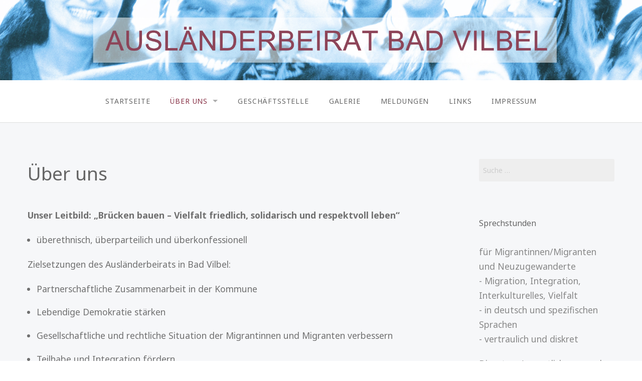

--- FILE ---
content_type: text/html; charset=UTF-8
request_url: http://www.auslaenderbeirat-bv.de/ueber-uns/
body_size: 4889
content:
<!DOCTYPE html>
<html lang="de-DE">
<head>
<meta charset="UTF-8">
<meta name="viewport" content="width=device-width, initial-scale=1">
<link rel="profile" href="http://gmpg.org/xfn/11">
<link rel="pingback" href="http://www.auslaenderbeirat-bv.de/xmlrpc.php">

<title>Über uns &#8211; Ausl&auml;nderbeirat Bad Vilbel</title>
<link rel="alternate" type="application/rss+xml" title="Ausl&auml;nderbeirat Bad Vilbel &raquo; Feed" href="http://www.auslaenderbeirat-bv.de/feed/" />
<link rel="alternate" type="application/rss+xml" title="Ausl&auml;nderbeirat Bad Vilbel &raquo; Kommentar-Feed" href="http://www.auslaenderbeirat-bv.de/comments/feed/" />
		<script type="text/javascript">
			window._wpemojiSettings = {"baseUrl":"https:\/\/s.w.org\/images\/core\/emoji\/72x72\/","ext":".png","source":{"concatemoji":"http:\/\/www.auslaenderbeirat-bv.de\/wp-includes\/js\/wp-emoji-release.min.js?ver=4.5.4"}};
			!function(a,b,c){function d(a){var c,d,e,f=b.createElement("canvas"),g=f.getContext&&f.getContext("2d"),h=String.fromCharCode;if(!g||!g.fillText)return!1;switch(g.textBaseline="top",g.font="600 32px Arial",a){case"flag":return g.fillText(h(55356,56806,55356,56826),0,0),f.toDataURL().length>3e3;case"diversity":return g.fillText(h(55356,57221),0,0),c=g.getImageData(16,16,1,1).data,d=c[0]+","+c[1]+","+c[2]+","+c[3],g.fillText(h(55356,57221,55356,57343),0,0),c=g.getImageData(16,16,1,1).data,e=c[0]+","+c[1]+","+c[2]+","+c[3],d!==e;case"simple":return g.fillText(h(55357,56835),0,0),0!==g.getImageData(16,16,1,1).data[0];case"unicode8":return g.fillText(h(55356,57135),0,0),0!==g.getImageData(16,16,1,1).data[0]}return!1}function e(a){var c=b.createElement("script");c.src=a,c.type="text/javascript",b.getElementsByTagName("head")[0].appendChild(c)}var f,g,h,i;for(i=Array("simple","flag","unicode8","diversity"),c.supports={everything:!0,everythingExceptFlag:!0},h=0;h<i.length;h++)c.supports[i[h]]=d(i[h]),c.supports.everything=c.supports.everything&&c.supports[i[h]],"flag"!==i[h]&&(c.supports.everythingExceptFlag=c.supports.everythingExceptFlag&&c.supports[i[h]]);c.supports.everythingExceptFlag=c.supports.everythingExceptFlag&&!c.supports.flag,c.DOMReady=!1,c.readyCallback=function(){c.DOMReady=!0},c.supports.everything||(g=function(){c.readyCallback()},b.addEventListener?(b.addEventListener("DOMContentLoaded",g,!1),a.addEventListener("load",g,!1)):(a.attachEvent("onload",g),b.attachEvent("onreadystatechange",function(){"complete"===b.readyState&&c.readyCallback()})),f=c.source||{},f.concatemoji?e(f.concatemoji):f.wpemoji&&f.twemoji&&(e(f.twemoji),e(f.wpemoji)))}(window,document,window._wpemojiSettings);
		</script>
		<style type="text/css">
img.wp-smiley,
img.emoji {
	display: inline !important;
	border: none !important;
	box-shadow: none !important;
	height: 1em !important;
	width: 1em !important;
	margin: 0 .07em !important;
	vertical-align: -0.1em !important;
	background: none !important;
	padding: 0 !important;
}
</style>
<link rel='stylesheet' id='font-awesome-css'  href='http://www.auslaenderbeirat-bv.de/wp-content/plugins/rescue-shortcodes/includes/fonts/font-awesome.min.css?ver=4.6.1' type='text/css' media='all' />
<link rel='stylesheet' id='rescue_shortcode_styles-css'  href='http://www.auslaenderbeirat-bv.de/wp-content/plugins/rescue-shortcodes/includes/css/rescue_shortcodes_styles.css?ver=4.5.4' type='text/css' media='all' />
<link rel='stylesheet' id='normalize-css'  href='http://www.auslaenderbeirat-bv.de/wp-content/themes/gateway-plus/inc/normalize.css?ver=3.0.3' type='text/css' media='all' />
<link rel='stylesheet' id='gateway-plus-foundation-style-css'  href='http://www.auslaenderbeirat-bv.de/wp-content/themes/gateway-plus/app.css?ver=4.5.4' type='text/css' media='all' />
<link rel='stylesheet' id='gateway-plus-parent-styles-css'  href='http://www.auslaenderbeirat-bv.de/wp-content/themes/gateway-plus/style.css?ver=1.4.2' type='text/css' media='all' />
<link rel='stylesheet' id='gateway-plus-google-fonts-css'  href='//fonts.googleapis.com/css?family=Quattrocento%3A400%2C700%7CFanwood+Text%3A400%2C400italic&#038;subset=latin%2Clatin-ext' type='text/css' media='all' />
<link rel='stylesheet' id='gateway_plus_fonts-css'  href='//fonts.googleapis.com/css?family=Noto+Sans%3Aregular%2Citalic%2C700%26subset%3Dlatin%2C' type='text/css' media='screen' />
<script type='text/javascript' src='http://www.auslaenderbeirat-bv.de/wp-includes/js/jquery/jquery.js?ver=1.12.4'></script>
<script type='text/javascript' src='http://www.auslaenderbeirat-bv.de/wp-includes/js/jquery/jquery-migrate.min.js?ver=1.4.1'></script>
<link rel='https://api.w.org/' href='http://www.auslaenderbeirat-bv.de/wp-json/' />
<link rel="EditURI" type="application/rsd+xml" title="RSD" href="http://www.auslaenderbeirat-bv.de/xmlrpc.php?rsd" />
<link rel="wlwmanifest" type="application/wlwmanifest+xml" href="http://www.auslaenderbeirat-bv.de/wp-includes/wlwmanifest.xml" /> 
<meta name="generator" content="WordPress 4.5.4" />
<link rel="canonical" href="http://www.auslaenderbeirat-bv.de/ueber-uns/" />
<link rel='shortlink' href='http://www.auslaenderbeirat-bv.de/?p=39' />
<link rel="alternate" type="application/json+oembed" href="http://www.auslaenderbeirat-bv.de/wp-json/oembed/1.0/embed?url=http%3A%2F%2Fwww.auslaenderbeirat-bv.de%2Fueber-uns%2F" />
<link rel="alternate" type="text/xml+oembed" href="http://www.auslaenderbeirat-bv.de/wp-json/oembed/1.0/embed?url=http%3A%2F%2Fwww.auslaenderbeirat-bv.de%2Fueber-uns%2F&#038;format=xml" />

<!-- Begin Custom CSS -->
<style type="text/css" id="gateway_plus_custom_css">

	.home-header-bg {
		background:url( '' ) #e8554e no-repeat center center fixed;
		-webkit-background-size: cover;
		-moz-background-size: cover;
		-o-background-size: cover;
		background-size: cover;
	}

   /* For background-size:cover replacement on iOS devices */
	@media only screen and (orientation: portrait) and (device-width: 320px), (device-width: 768px) {
	    .home-header-bg {
	      -webkit-background-size: auto 150%;
	      background-attachment: scroll;
	    }
	}
	@media only screen and (orientation: landscape) and (device-width: 320px), (device-width: 768px) {
	    .home-header-bg {
	      -webkit-background-size: 150% auto;
	      background-attachment: scroll;
	    }
	}

	
	.bg-image-header {
		background:url( 'http://www.auslaenderbeirat-bv.de/wp-content/uploads/2016/07/abbv_title.jpg' ) center bottom #e8554e;
		-webkit-background-size: cover;
		-moz-background-size: cover;
		-o-background-size: cover;
		background-size: cover;
		height: 100%;
	}

	.bg-center-center {
		background-position: center center;
	}

	.site-branding {
		margin: 0 auto;
		display: table;
		padding-top: 2em;
	}

	body, p, button, .button{font-family:"Noto Sans","Helvetica Neue",sans-serif;}h1{font-family:"Noto Sans","Helvetica Neue",sans-serif;font-weight:normal;}h2{font-family:"Noto Sans","Helvetica Neue",sans-serif;font-weight:normal;}h3{font-family:"Noto Sans","Helvetica Neue",sans-serif;}h4{font-family:"Noto Sans","Helvetica Neue",sans-serif;}h5{font-family:"Noto Sans","Helvetica Neue",sans-serif;}h6{font-family:"Noto Sans","Helvetica Neue",sans-serif;}.bg-image-header .site-branding h1 a, .home-header-bg .site-branding h1 a{font-family:"Noto Sans","Helvetica Neue",sans-serif;}.bg-image-header .site-branding h2, .home-header-bg .site-branding h2{font-family:"Noto Sans","Helvetica Neue",sans-serif;}section.top-bar-section ul li > a{font-family:"Noto Sans","Helvetica Neue",sans-serif;}section.top-bar-section .dropdown li:not(.has-form):not(.active) > a:not(.button){line-height:30px;}h1.widget-title{font-family:"Noto Sans","Helvetica Neue",sans-serif;}.widget-area aside{font-family:"Noto Sans","Helvetica Neue",sans-serif;}footer h1.widget-title{font-family:"Noto Sans","Helvetica Neue",sans-serif;}.site-footer aside{font-family:"Noto Sans","Helvetica Neue",sans-serif;}.site-footer .site-info p, .site-footer .site-info a{font-family:"Noto Sans","Helvetica Neue",sans-serif;}button, .button, .widget_tag_cloud a, html input[type="button"], input[type="reset"], input[type="submit"]{background-color:#893448;}blockquote{border-left-color:#893448;}button:hover, button:focus, .button:hover, .button:focus, .button.radius:hover, .widget_tag_cloud a:hover{background-color:#49abed;}a, .top-bar-section li.active:not(.has-form) a:not(.button), article .entry-footer .left i:hover, footer .textwidget a:hover i, #infinite-footer .blog-info a:hover{color:#893448;}a:hover, .top-bar-section li.active:hover:not(.has-form) a:hover:not(.button), article .entry-footer .left i:hover, footer .textwidget a:hover i, #infinite-footer .blog-info a:hover, .top-bar-section li:not(.has-form) a:hover:not(.button), .top-bar-section .dropdown li:hover:not(.has-form):not(.active) > a:not(.button){color:#49abed;}.site-content{background-color:#f6f7f9;}.content-area .columns, .page-template-template-home-php .featured-posts .columns{background-color:#f6f7f9;}.entry-content, .entry-meta, .comment_content, .entry-header .entry-date, .home-content-right, .home-content{color:#707070;}
</style>
<!-- End Custom CSS -->

</head>

<body class="page page-id-39 page-parent page-template-default">

<div id="page" class="hfeed site">
  <a class="skip-link screen-reader-text" href="#content">Skip to content</a>

<div class="bg-image bg-image-header bg-center-center">

  <div class="site-branding">

    
      <a href="http://www.auslaenderbeirat-bv.de/"><img class="logo" src="http://www.auslaenderbeirat-bv.de/wp-content/uploads/2016/07/abbv_title_logo-1.png" alt=""></a>

    
  </div><!-- .site-branding -->

</div><!-- .bg-image .bg-image-header .bg-center-center -->

  <header id="masthead" class="site-header" role="banner">

    <div class="stick">

      <nav class="top-bar" data-topbar data-options="mobile_show_parent_link: true;sticky_on: large;">

        <ul class="title-area">
          <li class="name"></li>
          <li class="toggle-topbar menu-icon"><a href="#"><span>Menu</span></a></li>
        </ul>

        <section class="top-bar-section">

          <ul id="menu-hauptmenue" class="right"><li id="menu-item-173" class="menu-item menu-item-type-custom menu-item-object-custom menu-item-173"><a href="http://auslaenderbeirat-bv.de">Startseite</a></li>
<li id="menu-item-177" class="menu-item menu-item-type-post_type menu-item-object-page current-menu-item page_item page-item-39 current_page_item menu-item-has-children active has-dropdown menu-item-177"><a href="http://www.auslaenderbeirat-bv.de/ueber-uns/">Über uns</a>
<ul class="sub-menu dropdown">
	<li id="menu-item-174" class="menu-item menu-item-type-post_type menu-item-object-page menu-item-174"><a href="http://www.auslaenderbeirat-bv.de/ueber-uns/vorstand/">Vorstand</a></li>
	<li id="menu-item-180" class="menu-item menu-item-type-post_type menu-item-object-page menu-item-180"><a href="http://www.auslaenderbeirat-bv.de/aufgaben/">Aufgaben</a></li>
	<li id="menu-item-175" class="menu-item menu-item-type-post_type menu-item-object-page menu-item-175"><a href="http://www.auslaenderbeirat-bv.de/ueber-uns/kontakt/">Kontakt</a></li>
	<li id="menu-item-176" class="menu-item menu-item-type-post_type menu-item-object-page menu-item-176"><a href="http://www.auslaenderbeirat-bv.de/ueber-uns/auslaenderbeiratswahlen/">Ausländerbeiratswahlen</a></li>
</ul>
</li>
<li id="menu-item-179" class="menu-item menu-item-type-post_type menu-item-object-page menu-item-179"><a href="http://www.auslaenderbeirat-bv.de/geschaeftsstelle/">Geschäftsstelle</a></li>
<li id="menu-item-178" class="menu-item menu-item-type-post_type menu-item-object-page menu-item-178"><a href="http://www.auslaenderbeirat-bv.de/galerie/">Galerie</a></li>
<li id="menu-item-220" class="menu-item menu-item-type-taxonomy menu-item-object-category menu-item-220"><a href="http://www.auslaenderbeirat-bv.de/category/meldungen/">Meldungen</a></li>
<li id="menu-item-184" class="menu-item menu-item-type-post_type menu-item-object-page menu-item-184"><a href="http://www.auslaenderbeirat-bv.de/links/">Links</a></li>
<li id="menu-item-183" class="menu-item menu-item-type-post_type menu-item-object-page menu-item-183"><a href="http://www.auslaenderbeirat-bv.de/impressum/">Impressum</a></li>
</ul>
        </section>

      </nav>

      <hr>

    </div><!-- .sticky -->

  </header><!-- .row #masthead -->

  <div id="content" class="site-content">

<div class="row">

		
	 

	<div id="primary" class="content-area">

		<div class="large-8  columns">

			<main id="main" class="site-main" role="main">

				
					
<article id="post-39" class="post-39 page type-page status-publish hentry">

	<header class="entry-header">
		<h2 class="entry-title">Über uns</h2>	</header><!-- .entry-header -->

	<div class="entry-content">

	<div class="featured-image">
			</div><!-- .featured-image -->

		<p><strong>Unser Leitbild: „</strong><strong>Brücken bauen &#8211; </strong><strong>Vielfalt friedlich, solidarisch und respektvoll leben“ </strong></p>
<ul>
<li>überethnisch, überparteilich und überkonfessionell</li>
</ul>
<p>Zielsetzungen des Ausländerbeirats in Bad Vilbel:</p>
<ul>
<li>Partnerschaftliche Zusammenarbeit in der Kommune</li>
<li>Lebendige Demokratie stärken</li>
<li>Gesellschaftliche und rechtliche Situation der Migrantinnen und Migranten verbessern</li>
<li>Teilhabe und Integration fördern</li>
<li>Diskriminierung und Rassismus entgegenwirken</li>
</ul>
<p>Mehr über den Ausländerbeirat in Bad Vilbel:</p>
<ul>
<li><a href="https://auslaenderbeiratbv.wordpress.com/ueber-uns/vorstand/">Der Vorstand</a></li>
<li><a href="https://auslaenderbeiratbv.wordpress.com/aufgaben/">Aufgaben</a></li>
<li><a href="https://auslaenderbeiratbv.wordpress.com/ueber-uns/kontakt/">Kontakt zu uns</a></li>
<li><a href="https://auslaenderbeiratbv.wordpress.com/ueber-uns/auslaenderbeiratswahlen/">Die letzten Ausländerbeiratswahlen</a></li>
</ul>
			</div><!-- .entry-content -->

	<footer class="entry-footer">
			</footer><!-- .entry-footer -->
</article><!-- #post-## -->
					
				
			</main><!-- #main -->

		</div><!-- .large-8 -->
		
	</div><!-- #primary -->

	
		<div class="large-3 large-offset-1 columns">
			
<div id="secondary" class="widget-area" role="complementary">

<aside id="search-2" class="widget widget_search"><form role="search" method="get" class="search-form" action="http://www.auslaenderbeirat-bv.de/">
				<label>
					<span class="screen-reader-text">Suche nach:</span>
					<input type="search" class="search-field" placeholder="Suche&#160;&hellip;" value="" name="s" />
				</label>
				<input type="submit" class="search-submit" value="Suche" />
			</form></aside><aside id="text-3" class="widget widget_text"><h1 class="widget-title">Sprechstunden</h1>			<div class="textwidget"><p>für Migrantinnen/Migranten und Neuzugewanderte<br />
- Migration, Integration, Interkulturelles, Vielfalt<br />
- in deutsch und spezifischen Sprachen<br />
- vertraulich und diskret </p>
<p>Dienstags/monatlich ungerade Wochen :  18:00- 19:30 Uhr </p>
<p>Im Haus der Begegnung</p>
</div>
		</aside>		<aside id="recent-posts-2" class="widget widget_recent_entries">		<h1 class="widget-title">Letzte Beiträge</h1>		<ul>
					<li>
				<a href="http://www.auslaenderbeirat-bv.de/meldungen/die-sprechstunden-des-auslaenderbeirats/">Die Sprechstunden des Ausländerbeirats</a>
						</li>
				</ul>
		</aside>		
</div><!-- #secondary -->
		</div><!-- .large-3 -->

	 

</div><!-- .row -->


	</div><!-- #content -->

<div class="footer-wrap">

	<div class="row">

		<div class="large-12 columns">

			<footer id="colophon" class="site-footer" role="contentinfo">

					<div class="row">
						
						<div class="large-4 columns">

					        
						</div><!-- .large-4 -->

						<div class="large-4 columns">
							
					        
						</div><!-- .large-4 -->
						
						<div class="large-4 columns">
							
					        
						</div><!-- .large-4 -->

					</div><!-- .row -->

				<div class="site-info">

										<p>
										</p>

				</div><!-- .site-info -->

			</footer><!-- #colophon -->

		</div><!--.large-12 -->

	</div><!-- .row -->

</div><!-- .footer-wrap -->

</div><!-- #page -->

<script type='text/javascript' src='http://www.auslaenderbeirat-bv.de/wp-content/themes/gateway-plus/js/foundation/vendor/modernizr.js?ver=2.8.3'></script>
<script type='text/javascript' src='http://www.auslaenderbeirat-bv.de/wp-content/themes/gateway-plus/js/foundation/foundation.js?ver=5.5.2'></script>
<script type='text/javascript' src='http://www.auslaenderbeirat-bv.de/wp-content/themes/gateway-plus/js/foundation/foundation.topbar.js?ver=5.5.2'></script>
<script type='text/javascript' src='http://www.auslaenderbeirat-bv.de/wp-content/themes/gateway-plus/js/skip-link-focus-fix.js?ver=20150623'></script>
<script type='text/javascript' src='http://www.auslaenderbeirat-bv.de/wp-content/themes/gateway-plus/js/scripts.js?ver=1.0'></script>
<script type='text/javascript' src='http://www.auslaenderbeirat-bv.de/wp-includes/js/wp-embed.min.js?ver=4.5.4'></script>

</body>
</html>


--- FILE ---
content_type: text/css
request_url: http://www.auslaenderbeirat-bv.de/wp-content/themes/gateway-plus/style.css?ver=1.4.2
body_size: 5223
content:
@charset "UTF-8";
/*
Theme Name: Gateway Plus
Theme URI: https://rescuethemes.com/wordpress-themes/gateway-plus
Author: Rescue Themes
Author URI: https://rescuethemes.com
Description: Gateway Plus incorporates elegant style with user friendly customizer options making it perfectly suited for a variety of WordPress users.
Version: 1.4.2
License: GNU General Public License v2 or later
License URI: http://www.gnu.org/licenses/gpl-2.0.html
Text Domain: gateway-plus
Tags: light, white, three-columns, responsive-layout, featured-images, theme-options, custom-colors, threaded-comments, translation-ready, right-sidebar, full-width-template, sticky-post, custom-header, custom-background

Gateway Plus WordPress Theme, Copyright 2015 Rescue Themes
Gateway Plus is distributed under the terms of the GNU GPL

Gateway Plus is based on Underscores http://underscores.me/, (C) 2012-2015 Automattic, Inc.
*/
/*--------------------------------------------------------------
>>> TABLE OF CONTENTS:
----------------------------------------------------------------

1.0 Defaults
2.0 Alignments
3.0 Accessibility
4.0 Inifinite Scroll
5.0 Media
6.0 Header
	6.1 Navigation
7.0 Home
	7.1 Home Hero
	7.2 Home Posts
	7.3 Home Content
	7.4 Home Slider
8.0 Forms
9.0 Content
	9.1 Posts
	9.2 Blog Page
	9.3 404 Page
	9.4 Archive Page
	9.5 Full Width
	9.6 Contact Page
10.0 Comments
11.0 Widgets
12.0 Footer
13.0 WooCommerce

--------------------------------------------------------------*/
/*--------------------------------------------------------------
1.0 Defaults
--------------------------------------------------------------*/
a {
  -o-transition: 0.2s;
  -ms-transition: 0.2s;
  -moz-transition: 0.2s;
  -webkit-transition: 0.2s;
  transition: 0.2s; }

abbr, acronym {
  cursor: pointer; }

blockquote {
  background-color: #FAFAFA;
  border-left: 8px solid #e8554e;
  padding: 1.5625rem 1.25rem 0.35rem 1.1875rem; }
  blockquote cite {
    margin-top: 1em; }

button, .button {
  font-style: italic; }

.vcard {
  border: none;
  margin: 0 0;
  padding: 0 0; }

pre {
  background-color: #efefef;
  line-height: 2;
  padding: 2em; }

/*--------------------------------------------------------------
2.0 Alignments
--------------------------------------------------------------*/
.alignleft {
  display: inline;
  float: left;
  margin-right: 1.5em; }

.alignright {
  display: inline;
  float: right;
  margin-left: 1.5em; }

.aligncenter {
  display: block;
  margin: 0 auto; }

/*--------------------------------------------------------------
3.0 Accessibility
--------------------------------------------------------------*/
/* Text meant only for screen readers */
.screen-reader-text {
  clip: rect(1px, 1px, 1px, 1px);
  position: absolute !important;
  height: 1px;
  width: 1px;
  overflow: hidden; }
  .screen-reader-text:hover, .screen-reader-text:active, .screen-reader-text:focus {
    background-color: #f1f1f1;
    background-clip: padding-box;
    /* stops bg color from leaking outside the border: */
    -webkit-border-radius: 3px;
    border-radius: 3px;
    box-shadow: 0 0 2px 2px rgba(0, 0, 0, 0.6);
    clip: auto !important;
    color: #21759b;
    display: block;
    font-size: 14px;
    font-size: 1.4rem;
    font-weight: bold;
    height: auto;
    left: 5px;
    line-height: normal;
    padding: 15px 23px 14px;
    text-decoration: none;
    top: 5px;
    width: auto;
    z-index: 100000;
    /* Above WP toolbar */ }

/*--------------------------------------------------------------
4.0 Inifinite Scroll
--------------------------------------------------------------*/
/* Globally hidden elements when Infinite Scroll is supported and in use. */
.infinite-scroll .paging-navigation,
.infinite-scroll.neverending .site-footer {
  /* Theme Footer (when set to scrolling) */
  display: none; }

/* When Infinite Scroll has reached its end we need to re-display elements that were hidden (via .neverending) before */
.infinity-end.neverending .site-footer {
  display: block; }

#infinite-footer .container {
  padding: 20px !important; }
#infinite-footer .blog-info a {
  font-size: 1.325rem !important;
  color: #666666 !important;
  font-weight: normal !important; }
  #infinite-footer .blog-info a:before {
    font-family: 'FontAwesome';
    content: "";
    margin: 0 15px 0 -15px;
    margin: 0 10px 0 0; }
  #infinite-footer .blog-info a:hover {
    text-decoration: none !important;
    color: #e8554e !important; }

/*--------------------------------------------------------------
5.0 Media
--------------------------------------------------------------*/
.page-content img.wp-smiley,
.entry-content img.wp-smiley,
.comment-content img.wp-smiley {
  border: none;
  margin-bottom: 0;
  margin-top: 0;
  padding: 0; }

/* Make sure embeds and iframes fit their containers */
embed,
iframe,
object {
  max-width: 100%; }

.wp-caption {
  margin-bottom: 1.5em;
  max-width: 100%; }
  .wp-caption .wp-caption-text {
    margin: 0.8075em 0; }

.wp-caption-text {
  text-align: center; }

.gallery {
  margin: 2.5em 0;
  float: left; }

.gallery figure {
  margin: 0 0; }

.gallery-item {
  display: inline-block;
  text-align: center;
  vertical-align: top;
  width: 100%; }

.gallery-columns-2 .gallery-item {
  max-width: 50%; }

.gallery-columns-3 .gallery-item {
  max-width: 33.33%; }

.gallery-columns-4 .gallery-item {
  max-width: 25%; }

.gallery-columns-5 .gallery-item {
  max-width: 20%; }

.gallery-columns-6 .gallery-item {
  max-width: 16.66%; }

.gallery-columns-7 .gallery-item {
  max-width: 14.28%; }

.gallery-columns-8 .gallery-item {
  max-width: 12.5%; }

.gallery-columns-9 .gallery-item {
  max-width: 11.11%; }

.gallery-caption {
  display: block; }

/*--------------------------------------------------------------
6.0 Header
--------------------------------------------------------------*/
.bg-image-header .site-branding, .home-header-bg .site-branding, .home-slider .site-branding {
  padding: 2.188em 0;
  text-align: center;
  display: block;
  margin: 0 auto; }
  .bg-image-header .site-branding h1 a, .home-header-bg .site-branding h1 a, .home-slider .site-branding h1 a {
    color: #FFFFFF; }
  .bg-image-header .site-branding h2, .home-header-bg .site-branding h2, .home-slider .site-branding h2 {
    font-size: 1em;
    color: #FFFFFF; }

.site-header hr {
  margin: 0 0; }

.bg-image {
  height: 210px;
  width: 100%; }

/*--------------------------------------------------------------
6.1 Navigation
--------------------------------------------------------------*/
nav.top-bar {
  text-align: center; }
  @media only screen and (max-width: 40em) {
    nav.top-bar {
      padding-bottom: 2em; } }
  @media only screen and (min-width: 64.063em) {
    nav.top-bar {
      height: 100%; } }
  @media only screen and (min-width: 40.063em) {
    nav.top-bar {
      height: 100%; } }
  @media only screen and (max-width: 40em) {
    nav.top-bar {
      text-align: left; } }
  nav.top-bar ul.title-area li.menu-icon {
    -webkit-font-smoothing: antialiased;
    -moz-osx-font-smoothing: grayscale; }
  nav.top-bar .dropdown {
    background: #FFFFFF;
    border-left: 1px solid #DDDDDD;
    border-right: 1px solid #DDDDDD;
    border-bottom: 1px solid #DDDDDD; }
    @media only screen and (max-width: 40em) {
      nav.top-bar .dropdown {
        border-left: none; } }
    @media only screen and (max-width: 40em) {
      nav.top-bar .dropdown {
        border-right: none; } }
    @media only screen and (max-width: 40em) {
      nav.top-bar .dropdown {
        border-bottom: none; } }
  nav.top-bar .sub-menu {
    border-top: 1px solid #DDDDDD; }
    @media only screen and (max-width: 40em) {
      nav.top-bar .sub-menu {
        border-top: none; } }
    nav.top-bar .sub-menu li:nth-of-type(3) ul.sub-menu {
      border-top: none; }

.top-bar-section {
  top: 0.75em; }
  .top-bar-section .dropdown li:not(.has-form):not(.active) > a:not(.button) {
    line-height: 45px; }

section.top-bar-section {
  display: inline-block; }
  @media only screen and (max-width: 40em) {
    section.top-bar-section {
      display: block; } }
  section.top-bar-section ul li > a {
    text-transform: uppercase;
    font-size: 0.875rem;
    letter-spacing: 0.06em;
    -webkit-font-smoothing: antialiased;
    -moz-osx-font-smoothing: grayscale; }
  section.top-bar-section li:not(.has-form) a:not(.button) {
    font-weight: normal; }
  section.top-bar-section .dropdown li.title h5 a {
    color: #888888;
    font-weight: bold; }

/*--------------------------------------------------------------
7.0 Home
--------------------------------------------------------------*/
.header-bg {
  background-color: #e8554e; }

/*--------------------------------------------------------------
7.1 Home Hero
--------------------------------------------------------------*/
.hero-widgets-wrap {
  text-align: center;
  color: #FFFFFF; }
  @media only screen and (max-width: 40em) {
    .hero-widgets-wrap {
      margin: 1em 0; } }
  .hero-widgets-wrap h1.widget-title {
    color: #FFFFFF;
    font-weight: normal;
    font-size: 3.375rem;
    margin-bottom: 0.5rem; }
  .hero-widgets-wrap p {
    margin: 5em 0; }
    @media only screen and (max-width: 40em) {
      .hero-widgets-wrap p {
        margin: 2.5em 0 3.5em 0; } }
  .hero-widgets-wrap .button {
    margin: 5em 0 0 0; }
    @media only screen and (max-width: 40em) {
      .hero-widgets-wrap .button {
        margin: 0 0 0 0; } }

/*--------------------------------------------------------------
7.2 Home Posts
--------------------------------------------------------------*/
.home_posts_titles {
  text-align: center;
  margin-bottom: 6em; }
  .home_posts_titles h2 {
    font-size: 2.625rem;
    font-weight: normal; }
  .home_posts_titles h3 {
    font-size: 1rem;
    color: #888888;
    font-weight: normal;
    width: 35%;
    display: block;
    margin: 0 auto; }
    @media only screen and (max-width: 40em) {
      .home_posts_titles h3 {
        width: 100%; } }
    @media only screen and (min-width: 40.063em) and (max-width: 64em) {
      .home_posts_titles h3 {
        width: 100%; } }

.page-template-template-home-php .site-content hr {
  margin: 8em 0; }

.page-template-template-home-php .featured-posts article.hentry {
  margin: 0 0; }
  @media only screen and (max-width: 40em) {
    .page-template-template-home-php .featured-posts article.hentry {
      margin-bottom: 3em; } }
.page-template-template-home-php .featured-posts h3.entry-title {
  font-size: 1.375rem; }
.page-template-template-home-php .featured-posts .columns {
  background-color: #ffffff; }
.page-template-template-home-php .featured-posts article {
  padding: 0.5em 0; }

/*--------------------------------------------------------------
7.3 Home Content
--------------------------------------------------------------*/
.home-content .home-content-right {
  text-align: center;
  padding-top: 1em; }
  .home-content .home-content-right h3 {
    margin-bottom: 1em; }
  .home-content .home-content-right p {
    margin-bottom: 3em; }
  .home-content .home-content-right .button {
    text-align: center; }

/*--------------------------------------------------------------
7.4 Home Slider
--------------------------------------------------------------*/
.backstretch {
  position: relative;
  float: left;
  cursor: pointer; }

.backstretch:before {
  content: "";
  display: block;
  position: absolute;
  top: 0;
  bottom: 0;
  left: 0;
  right: 0;
  background-color: #FFFFFF;
  opacity: 0.2; }

/*--------------------------------------------------------------
8.0 Forms
--------------------------------------------------------------*/
input[type="text"], input[type="password"], input[type="date"], input[type="datetime"], input[type="datetime-local"], input[type="month"], input[type="week"], input[type="email"], input[type="number"], input[type="search"], input[type="tel"], input[type="time"], input[type="url"], input[type="color"], textarea {
  background-color: #EEEEEE;
  border: none;
  box-shadow: none;
  background-clip: padding-box;
  /* stops bg color from leaking outside the border: */
  -webkit-border-radius: 3px;
  border-radius: 3px; }

html input[type="button"], input[type="reset"], input[type="submit"] {
  background-color: #e8554e;
  color: #FFFFFF;
  padding: 0.35em 1.5em;
  border: none;
  font-size: 16px;
  font-style: italic;
  background-clip: padding-box;
  /* stops bg color from leaking outside the border: */
  -webkit-border-radius: 3px;
  border-radius: 3px;
  -o-transition: 0.2s;
  -ms-transition: 0.2s;
  -moz-transition: 0.2s;
  -webkit-transition: 0.2s;
  transition: 0.2s; }
  html input[type="button"]:hover, input[type="reset"]:hover, input[type="submit"]:hover {
    background-color: #555555; }

/*--------------------------------------------------------------
9.0 Content
--------------------------------------------------------------*/
.sticky {
  display: block; }

.hentry {
  margin: 0 0 1.5em; }

.byline,
.updated:not(.published) {
  display: none; }

.single .byline,
.group-blog .byline {
  display: inline; }

.page-content,
.entry-content,
.entry-summary {
  margin: 1.5em 0 0; }

.page-links {
  clear: both;
  margin: 0 0 1.5em; }

.blog .format-aside .entry-title,
.archive .format-aside .entry-title {
  display: none; }

.comment-content a {
  word-wrap: break-word; }

.bypostauthor {
  display: block; }

.site-content {
  padding: 4.5em 2em;
  background-color: #ffffff; }

.content-area .columns {
  background-color: #ffffff; }

/*--------------------------------------------------------------
9.1 Posts
--------------------------------------------------------------*/
article.hentry {
  margin: 0 0 8em 0; }
article.sticky {
  padding: 4em;
  background-color: #f7fbff;
  background-clip: padding-box;
  /* stops bg color from leaking outside the border: */
  -webkit-border-radius: 3px;
  border-radius: 3px; }
  @media only screen and (max-width: 40em) {
    article.sticky {
      padding: 1em; } }
article h1 a, article h2 a, article h3 a, article h4 a, article h5 a {
  color: #666666; }
article hr {
  margin: 2.25rem 0 2.1875rem; }
article .featured-image img {
  width: 356px;
  float: left;
  border: 1px solid #EFEFEF;
  margin-right: 1.875rem;
  margin-bottom: 1.875rem;
  background-clip: padding-box;
  /* stops bg color from leaking outside the border: */
  -webkit-border-radius: 3px;
  border-radius: 3px;
  -webkit-box-shadow: 0 1px 3px rgba(0, 0, 0, 0.12);
  -moz-box-shadow: 0 1px 3px rgba(0, 0, 0, 0.12);
  box-shadow: 0 1px 3px rgba(0, 0, 0, 0.12);
  -o-transition: 0.2s;
  -ms-transition: 0.2s;
  -moz-transition: 0.2s;
  -webkit-transition: 0.2s;
  transition: 0.2s; }
  article .featured-image img:hover {
    opacity: 0.8; }
  @media only screen and (max-width: 40em) {
    article .featured-image img {
      width: 100%; } }
article .entry-header {
  margin-bottom: 2.75em; }
  @media only screen and (max-width: 40em) {
    article .entry-header {
      text-align: center; } }
article .entry-content:after {
  clear: none; }
article .entry-content li {
  margin-bottom: 1em; }
article .entry-footer {
  margin: 1em 0; }
  article .entry-footer .left {
    background-color: #efefef;
    padding: 0.2em 2em;
    background-clip: padding-box;
    /* stops bg color from leaking outside the border: */
    -webkit-border-radius: 3px;
    border-radius: 3px; }
    article .entry-footer .left i {
      color: #d5d5d5;
      padding: 0.25em 0.25em;
      -o-transition: 0.2s;
      -ms-transition: 0.2s;
      -moz-transition: 0.2s;
      -webkit-transition: 0.2s;
      transition: 0.2s; }
      article .entry-footer .left i:hover {
        color: #e8554e; }
  article .entry-footer .right {
    color: #d5d5d5; }
  article .entry-footer .cat-links, article .entry-footer .tags-links {
    margin-right: 1em; }
article table td, article table tr th {
  padding: 1.5em; }
  @media only screen and (max-width: 40em) {
    article table td, article table tr th {
      padding: 0.5em; } }
article table tr th, article table tr td {
  font-size: 1.1rem;
  font-weight: normal; }
article table tr th {
  color: #555555;
  font-weight: bold; }
article table tr td {
  color: #777777; }
article table .even {
  background-color: #ffffff; }

/* Post Nav Links */
.nav-links .nav-previous {
  float: left; }
.nav-links .nav-next {
  float: right; }

/* Single */
.single article {
  margin: 0 0 4em 0; }
  .single article .author.vcard .fn {
    font-weight: normal; }
  .single article .entry-footer {
    margin-top: 3em; }
    .single article .entry-footer .right {
      padding: 0.5em 0;
      color: #666666; }

.post-navigation {
  margin: 0 0 3em 0; }

/*--------------------------------------------------------------
9.2 Blog Page
--------------------------------------------------------------*/
.more-link {
  font-style: italic;
  display: inline-block; }

.blog_page_titles {
  text-align: center;
  margin-bottom: 6em; }
  .blog_page_titles h2 {
    font-size: 2.625rem;
    font-weight: normal; }
  .blog_page_titles h3 {
    font-size: 1rem;
    color: #888888;
    font-weight: normal;
    width: 35%;
    display: block;
    margin: 0 auto; }
    @media only screen and (max-width: 40em) {
      .blog_page_titles h3 {
        width: 100%; } }
    @media only screen and (min-width: 40.063em) and (max-width: 64em) {
      .blog_page_titles h3 {
        width: 100%; } }

/*--------------------------------------------------------------
9.3 404 Page
--------------------------------------------------------------*/
.error-404 header, .error-404 .page-content p {
  text-align: center; }
.error-404 .search-form {
  margin-top: 5em; }
.error-404 .large-3 {
  margin-top: 5em; }
  .error-404 .large-3 h2 {
    font-size: 1.1em; }

/*--------------------------------------------------------------
9.4 Archive Page
--------------------------------------------------------------*/
.search .page-header, .archive .page-header {
  margin: 0 0 5em 0; }

/*--------------------------------------------------------------
9.5 Full Width
--------------------------------------------------------------*/
.page-template-template-full-php h2 {
  text-align: center;
  margin-bottom: 2em; }

/*--------------------------------------------------------------
9.6 Contact Page
--------------------------------------------------------------*/
.contact-form label {
  margin: 1.5em 0 0.25em 0 !important;
  font-size: 1.125rem;
  color: #666666; }
.contact-form input[type="text"], .contact-form input[type="email"] {
  width: 500px !important;
  height: 4em; }
.contact-form textarea {
  height: 20em !important;
  width: 100% !important;
  margin-bottom: 2em !important; }

/*--------------------------------------------------------------
10.0 Comments
--------------------------------------------------------------*/
.comments-area h4.comments-title {
  margin: 2em 0; }
.comments-area ol {
  list-style: none;
  margin-left: 0; }
  .comments-area ol .children {
    margin-left: 80px; }
    @media only screen and (max-width: 40em) {
      .comments-area ol .children {
        margin-left: 20px; } }
    @media only screen and (min-width: 40.063em) and (max-width: 64em) {
      .comments-area ol .children {
        margin-left: 20xp; } }

.comment {
  margin-top: 40px; }
  .comment img.avatar {
    display: block;
    float: left;
    height: 60px;
    margin: 0 20px 0 0;
    width: 60px;
    background-clip: padding-box;
    /* stops bg color from leaking outside the border: */
    -webkit-border-radius: 3px;
    border-radius: 3px; }
    @media only screen and (max-width: 40em) {
      .comment img.avatar {
        display: none; } }
    @media only screen and (min-width: 40.063em) and (max-width: 64em) {
      .comment img.avatar {
        display: none; } }
  .comment .comment-content {
    background-color: #F6F6F6;
    background-clip: padding-box;
    /* stops bg color from leaking outside the border: */
    -webkit-border-radius: 3px;
    border-radius: 3px;
    margin-left: 5rem;
    padding: 2.5rem; }
    @media only screen and (max-width: 40em) {
      .comment .comment-content {
        margin-left: 0;
        padding: 1rem; } }
    @media only screen and (min-width: 40.063em) and (max-width: 64em) {
      .comment .comment-content {
        margin-left: 0;
        padding: 1rem; } }
  .comment .comment-meta-header cite {
    margin-right: 1em;
    font-weight: bold;
    color: #555555; }
  .comment .comment-meta-header .comment-meta {
    font-size: 0.875rem; }
  .comment .comment-meta-header .comment-reply-link {
    float: right;
    font-size: 1rem;
    font-style: italic; }

.comment-respond {
  margin: 3em 0; }
  .comment-respond h3.comment-reply-title {
    font-size: 1.25rem; }
  .comment-respond .comment-form-comment label {
    display: none; }
  .comment-respond .logged-in-as {
    font-size: 0.875rem; }
  .comment-respond textarea {
    background-color: #F6F6F6; }
  .comment-respond #cancel-comment-reply-link {
    float: right;
    position: relative;
    top: 2.5em;
    font-style: italic;
    font-weight: normal; }

/*--------------------------------------------------------------
11.0 Widgets
--------------------------------------------------------------*/
.widget {
  margin: 0 0 1.5em;
  /* Make sure select elements fit in widgets */ }
  .widget select {
    max-width: 100%; }

/* Search widget */
.widget_search .search-submit {
  display: none; }

.widget-area aside {
  margin-bottom: 4.5em; }

h1.widget-title {
  font-size: 1rem;
  margin-bottom: 2em; }

/* Search Widget */
.search-form input[type="search"] {
  height: 2.8125rem; }

footer .search-form input[type="search"] {
  background-color: #464646; }

/* Archive, Categories, pages, Meta, Comments, Posts Widget */
.widget_archive ul, .widget_categories ul, .widget_pages ul, .widget_meta ul, .widget_recent_comments ul, .widget_recent_entries ul {
  color: #bebebe;
  list-style: none; }
.widget_archive li:before, .widget_categories li:before, .widget_pages li:before, .widget_meta li:before, .widget_recent_comments li:before, .widget_recent_entries li:before {
  font-family: 'FontAwesome';
  content: "";
  margin: 0 15px 0 -15px; }

/* RSS Widget */
.widget_rss ul {
  list-style: none;
  margin-left: 0; }
.widget_rss li {
  margin-bottom: 2em; }
.widget_rss .rssSummary {
  margin: 2em 0; }

/* Tags Widget */
.widget_tag_cloud {
  content: "";
  display: table; }
  .widget_tag_cloud a {
    background-color: #e8554e;
    color: #FFFFFF;
    padding: 0.35em 1.5em;
    float: left;
    margin-right: 0.35em;
    margin-bottom: 0.35em;
    font-size: 16px !important;
    font-style: italic;
    background-clip: padding-box;
    /* stops bg color from leaking outside the border: */
    -webkit-border-radius: 3px;
    border-radius: 3px;
    -o-transition: 0.2s;
    -ms-transition: 0.2s;
    -moz-transition: 0.2s;
    -webkit-transition: 0.2s;
    transition: 0.2s; }
    .widget_tag_cloud a:hover {
      background-color: #555555; }

/* Recent Entries Widget  */
.widget_recent_entries .post-date {
  font-style: italic;
  display: block;
  margin-left: 15px; }

/* Calendar Widget */
.widget_calendar table caption {
  margin-bottom: 0.75em;
  font-size: 1.2em;
  color: #555555; }
.widget_calendar table td, .widget_calendar table tr th {
  padding-top: 1em;
  padding-bottom: 1em; }
.widget_calendar table tr th, .widget_calendar table tr td {
  font-size: 1.1rem;
  font-weight: normal; }
.widget_calendar table tr th {
  color: #555555; }
.widget_calendar table tr td {
  color: #777777; }

/* Footer Font Awesome Icons */
footer .textwidget a i {
  color: #FFFFFF;
  padding-left: 0.5em;
  font-size: 1.25rem; }
footer .textwidget a:hover i {
  color: #e8554e; }

/*--------------------------------------------------------------
12.0 Footer
--------------------------------------------------------------*/
.footer-wrap {
  background-color: #303030; }

footer {
  font-size: 1rem;
  padding-top: 2em; }
  footer p, footer a {
    font-size: 1rem; }
  footer .large-4 {
    margin-top: 6em;
    margin-bottom: 6em; }
    @media only screen and (max-width: 40em) {
      footer .large-4 {
        text-align: center;
        margin-top: 2em;
        margin-bottom: 0; } }
  footer .site-info {
    color: #555555;
    font-size: 1rem;
    font-style: italic; }
    @media only screen and (max-width: 40em) {
      footer .site-info {
        text-align: center; } }
  footer .widget {
    margin-bottom: 3em; }
    footer .widget li {
      margin-bottom: 0.75em; }
  footer .widget-title {
    color: #FFFFFF; }

#infinite-footer .blog-info {
  width: 100%;
  text-align: right; }
#infinite-footer .blog-credits {
  display: none; }

/*--------------------------------------------------------------
13.0 WooCommerce
--------------------------------------------------------------*/
.woocommerce table.shop_table {
  border-radius: 0px; }

.woocommerce span.onsale {
  padding: 0;
  background-color: #cccccc;
  font-weight: inherit; }

.woocommerce #respond input#submit, .woocommerce a.button, .woocommerce button.button, .woocommerce input.button {
  font-weight: inherit; }

.woocommerce-cart .cart-collaterals .cart_totals table {
  width: 100%;
  border-left: 1px solid #dddddd; }
  .woocommerce-cart .cart-collaterals .cart_totals table th {
    font-weight: inherit;
    padding-left: 0.5em; }

.woocommerce div.product .woocommerce-tabs ul.tabs li a {
  font-weight: inherit; }

/*# sourceMappingURL=style.css.map */
